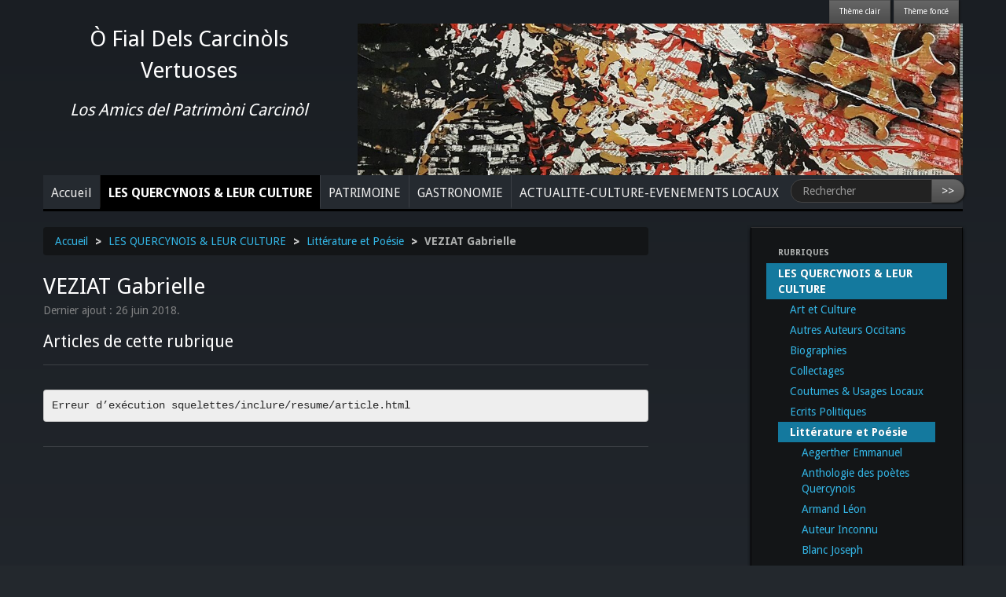

--- FILE ---
content_type: text/html; charset=utf-8
request_url: https://amis-quercynois.fr/les-quercynois-leur-culture/litterature-et-poesie/veziat-gabrielle/
body_size: 5433
content:
<!DOCTYPE HTML>
<!--[if lt IE 7 ]> <html class="page_rubrique ltr fr no-js ie ie6 lte9 lte8 lte7" xmlns="http://www.w3.org/1999/xhtml" xml:lang="fr" lang="fr" dir="ltr"> <![endif]-->
<!--[if IE 7 ]>    <html class="page_rubrique ltr fr no-js ie ie7 lte9 lte8 lte7" xmlns="http://www.w3.org/1999/xhtml" xml:lang="fr" lang="fr" dir="ltr"> <![endif]-->
<!--[if IE 8 ]>    <html class="page_rubrique ltr fr no-js ie ie8 lte9 lte8" xmlns="http://www.w3.org/1999/xhtml" xml:lang="fr" lang="fr" dir="ltr"> <![endif]-->
<!--[if IE 9 ]>    <html class="page_rubrique ltr fr no-js ie ie9 lte9" xmlns="http://www.w3.org/1999/xhtml" xml:lang="fr" lang="fr" dir="ltr"> <![endif]-->
<!--[if (gt IE 9)|!(IE)]><!-->
<html class="page_rubrique ltr fr no-js" xmlns="http://www.w3.org/1999/xhtml" xml:lang="fr" lang="fr" dir="ltr">
<!--<![endif]-->
	<head>
<base href="https://amis-quercynois.fr/">
		<script type='text/javascript'>/*<![CDATA[*/(function(H){H.className=H.className.replace(/\bno-js\b/,'js')})(document.documentElement);/*]]>*/</script>
		
		<meta http-equiv="Content-Type" content="text/html; charset=utf-8" />

		<title>VEZIAT Gabrielle - Ò Fial Dels Carcinòls Vertuoses</title>

<link rel="canonical" href="https://amis-quercynois.fr/les-quercynois-leur-culture/litterature-et-poesie/veziat-gabrielle/" />

<link rel="alternate" type="application/rss+xml" title="Syndiquer cette rubrique" href="spip.php?page=backend&amp;id_rubrique=220" /><meta http-equiv="Content-Type" content="text/html; charset=utf-8" />


<meta name="generator" content="SPIP 4.4.7" />

<script type="text/javascript">
var error_on_ajaxform='Oups. Une erreur inattendue a empêché de soumettre le formulaire. Vous pouvez essayer à nouveau.';
</script>

<link rel="alternate" type="application/rss+xml" title="Syndiquer tout le site" href="spip.php?page=backend" />
<meta name="viewport" content="width=device-width, initial-scale=1.0">

<link rel="stylesheet" href="squelettes-dist/css/font.css?1764928392" type="text/css" />
<link rel="stylesheet" href="local/cache-less/bootstrap-cssify-b76c4fc.css?1765064391" type="text/css" />
<link rel="stylesheet" href="local/cache-less/responsive-cssify-e19f167.css?1765064391" type="text/css" />
<link rel="stylesheet" href="local/cache-less/box-cssify-d7e9533.css?1765064391" type="text/css" />
<link rel="stylesheet" href="plugins/auto/zcore/v4.0.0/css/box_skins.css?1763549954" type="text/css" />

<link rel="stylesheet" href="plugins/auto/bootstrap/v2.2.0/bootstrap2spip/css/spip.css?1720198640" type="text/css" />
<link rel="stylesheet" href="local/cache-less/spip.comment-cssify-cd7c989.css?1765064391" type="text/css" />
<link rel="stylesheet" href="local/cache-less/spip.list-cssify-2418cd8.css?1765064391" type="text/css" />
<link rel="stylesheet" href="plugins/auto/spipr_dist/v0.4.16/css/spip.petition.css?1450876268" type="text/css" />



<script type='text/javascript'>var var_zajax_content='content';</script><script>
var mediabox_settings={"auto_detect":true,"ns":"box","tt_img":true,"sel_g":"#documents_portfolio a[type='image\/jpeg'],#documents_portfolio a[type='image\/png'],#documents_portfolio a[type='image\/gif'],.documents_portfolio a[type='image\/jpeg'],.documents_portfolio a[type='image\/png'],.documents_portfolio a[type='image\/gif']","sel_c":".mediabox","str_ssStart":"Diaporama","str_ssStop":"Arr\u00eater","str_cur":"{current}\/{total}","str_prev":"Pr\u00e9c\u00e9dent","str_next":"Suivant","str_close":"Fermer","str_loading":"Chargement\u2026","str_petc":"Taper \u2019Echap\u2019 pour fermer","str_dialTitDef":"Boite de dialogue","str_dialTitMed":"Affichage d\u2019un media","splash_url":"","lity":{"skin":"_simple-dark","maxWidth":"90%","maxHeight":"90%","minWidth":"400px","minHeight":"","slideshow_speed":"2500","opacite":"0.9","defaultCaptionState":"expanded"}};
</script>
<!-- insert_head_css -->
<link rel="stylesheet" href="plugins-dist/mediabox/lib/lity/lity.css?1764929670" type="text/css" media="all" />
<link rel="stylesheet" href="plugins-dist/mediabox/lity/css/lity.mediabox.css?1764929670" type="text/css" media="all" />
<link rel="stylesheet" href="plugins-dist/mediabox/lity/skins/_simple-dark/lity.css?1764929670" type="text/css" media="all" /><link rel='stylesheet' type='text/css' media='all' href='plugins-dist/porte_plume/css/barre_outils.css?1764929672' />
<link rel='stylesheet' type='text/css' media='all' href='local/cache-css/cssdyn-css_barre_outils_icones_css-5ae3a168.css?1740518171' />


<link rel="stylesheet" href="local/cache-less/spipr_dist-cssify-bbae4c4.css?1765064391" type="text/css" />



<link rel="stylesheet" href="local/cache-less/theme-cssify-f9be7f2.css?1765064391" type="text/css" />











<script src="prive/javascript/jquery.js?1764928640" type="text/javascript"></script>

<script src="prive/javascript/jquery.form.js?1764928640" type="text/javascript"></script>

<script src="prive/javascript/jquery.autosave.js?1764928640" type="text/javascript"></script>

<script src="prive/javascript/jquery.placeholder-label.js?1764928640" type="text/javascript"></script>

<script src="prive/javascript/ajaxCallback.js?1764928640" type="text/javascript"></script>

<script src="prive/javascript/js.cookie.js?1764928640" type="text/javascript"></script>
<!-- insert_head -->
<script src="plugins-dist/mediabox/lib/lity/lity.js?1764929670" type="text/javascript"></script>
<script src="plugins-dist/mediabox/lity/js/lity.mediabox.js?1764929670" type="text/javascript"></script>
<script src="plugins-dist/mediabox/javascript/spip.mediabox.js?1764929670" type="text/javascript"></script><script type='text/javascript' src='plugins-dist/porte_plume/javascript/jquery.markitup_pour_spip.js?1764929672'></script>
<script type='text/javascript' src='plugins-dist/porte_plume/javascript/jquery.previsu_spip.js?1764929672'></script>
<script type='text/javascript' src='local/cache-js/jsdyn-javascript_porte_plume_start_js-fa2ea25e.js?1740518171'></script>

<script type="text/javascript" src="plugins/auto/bootstrap/v2.2.0/bootstrap/js/bootstrap-collapse.js"></script>
<!--[if lt IE 9]>
<script src="plugins/auto/bootstrap/v2.2.0/bootstrap2spip/js/html5.js"></script>
<script src="plugins/auto/bootstrap/v2.2.0/bootstrap2spip/js/respond.min.js"></script>
<![endif]-->		<meta property="og:site_name" content="Ò Fial Dels Carcinòls Vertuoses" />
	<meta property="og:locale" content="fr_FR" />





	
		<meta property="og:url" content="https://amis-quercynois.fr/les-quercynois-leur-culture/litterature-et-poesie/veziat-gabrielle/" />
		<meta property="og:type" content="article" />
		<meta property="og:title" content="VEZIAT Gabrielle" />
	
		<meta property="og:image" content="https://amis-quercynois.fr/IMG/logo/siteon0.jpg?1479858770" />	</head>
	<body>
	<div class="page">
		<div class="container">
			<div class="header" id="header">
				<div class="row">
	<div class="span10">
		
	</div>
	<div class="span2">
		<form action='' method='post' class='formulaire_switcher_zen'>
		<input type="hidden" name="var_theme" value="themes/journal">
		<input class="btn btn-link" type="submit" value="Thème clair">
		</form>
		<form action='' method='post' class='formulaire_switcher_zen'>
		<input type="hidden" name="var_theme" value="themes/cyborg">
		<input class="btn btn-link" type="submit" value="Thème foncé">
		</form>
	</div>
</div>
<div class="row">
	<div class="span4">
		<h1 class="text-center">Ò Fial Dels Carcinòls Vertuoses</h1>
		<h2 class="text-center"><i>Los Amics del Patrimòni Carcinòl</i></h2>
	</div>
	<header class="accueil clearfix span8">
		 <a rel="start home" href="https://www.amis-quercynois.fr/" title="Accueil"
		><img
	src="local/cache-gd2/c8/f2538e1cdf19b845f49b980284f0d6.jpg?1737492233" class='spip_logo' width='1200' height='300'
	alt="" />  </a>
	</header>
</div>			</div>
			<div class="navbar navbar-inverse navbar-responsive" id="nav">
				<div class="menu-conteneur navbar-inner">
<a class="btn btn-navbar" data-toggle="collapse" data-target=".nav-collapse-main"><span class="icon-bar"></span><span class="icon-bar"></span><span class="icon-bar"></span></a>
<div class="nav-collapse nav-collapse-main collapse"><ul class="menu-liste menu-items nav" data-depth="0">
		<li class="menu-entree item menu-items__item menu-items__item_accueil">
		<a href="https://www.amis-quercynois.fr" class="menu-items__lien">Accueil</a> 
		</li>
		<li class="menu-entree item menu-items__item menu-items__item_objet menu-items__item_rubrique on active rub13">
			<a href="les-quercynois-leur-culture/" class="menu-items__lien">LES QUERCYNOIS &amp; LEUR CULTURE </a>
		</li>
		<li class="menu-entree item menu-items__item menu-items__item_objet menu-items__item_rubrique rub1">
			<a href="patrimoine/" class="menu-items__lien">PATRIMOINE</a>
		</li>
		<li class="menu-entree item menu-items__item menu-items__item_objet menu-items__item_rubrique rub21">
			<a href="gastronomie/" class="menu-items__lien">GASTRONOMIE</a>
		</li>
		<li class="menu-entree item menu-items__item menu-items__item_objet menu-items__item_rubrique rub17">
			<a href="actualite-culture-evenements-locaux/" class="menu-items__lien">ACTUALITE-CULTURE-EVENEMENTS LOCAUX</a>
		</li>
		<li class="menu-entree item menu-items__item menu-items__item_recherche">
		<div class="formulaire_spip formulaire_recherche form-search" id="formulaire_recherche">
<form action="spip.php?page=recherche" method="get"><div>
	<input name="page" value="recherche" type="hidden"
>
	
	<label for="recherche" class="muted">Rechercher :</label>
	<div class="input-append">
		<input type="search" class="search text search-query" name="recherche" id="recherche" accesskey="4" autocapitalize="off" autocorrect="off" placeholder="Rechercher" />
		<button type="submit" class="btn" title="Rechercher" >&gt;&gt;</button>
	</div>
</div></form>
</div> 
		</li>
		
	</ul></div></div>
			</div>

			<div class="row">
				<div class="content span8 " id="content">
					<ul class="breadcrumb">
	 
	
	
	
	
	
	 
	<li><a href="https://www.amis-quercynois.fr/">Accueil</a><span class="divider"> &gt; </span></li>


<li><a href="les-quercynois-leur-culture/">LES QUERCYNOIS &amp; LEUR CULTURE</a><span class="divider"> &gt; </span></li>

<li><a href="les-quercynois-leur-culture/litterature-et-poesie/">Littérature et Poésie</a><span class="divider"> &gt; </span></li>


<li class="active"><span class="on active">VEZIAT Gabrielle</span></li>
</ul>					<section>

	<header class="cartouche">
		
		<h1 class="crayon rubrique-titre-220 ">VEZIAT Gabrielle</h1>
		<p class="publication"><time pubdate="pubdate" datetime="2018-06-26T13:08:45Z">Dernier ajout : 26 juin 2018.</time></p>
	</header>

	<div class="main">
		

		
			<div class="liste articles">
			<div class='ajaxbloc' data-ajax-env='JZF2L3r6vVqRL2G4DbjoYfpi+3e4huIJUDwlODNh17ot024XtJ99PgJ9f5vRT56RUdqOCFVT2VcqgqjCKVA4OasRlR03suWO/tijBhHDk2xb6yxTMWxk8virZrH4aju9TtoFXKrqhCafh9ltIDF/K+Hh1dN/r1ExBr0bfDNnIhLTzyD0LcaV2BOMEV5kqr6oytCmvTLmGeYuhkZ9aprhvCXhsRD9vt9aOH7p0kAnT/XljpGijFfMuaef2j9iAlrvV42liBixTYecgT2qV4DWD40eE40bKf9RfjPxhoYqiXvGkBKVpUQ74Z/UBjIcjYQ=' data-origin="/les-quercynois-leur-culture/litterature-et-poesie/veziat-gabrielle/">

	<a id='pagination_articles' class='pagination_ancre'></a>
	<h2 class="h2">Articles de cette rubrique</h2>
	<ul class="liste-items">
		
		<li class="item"><pre>Erreur d’exécution squelettes/inclure/resume/article.html</pre></li>
		
	</ul>
	
</div><!--ajaxbloc-->			</div>
		

		
		
	
	</div>

	<aside>
		
		

		
		

			
			

		
		
	</aside>

	<footer>
		
	</footer>

</section>				</div>
				<div class="aside secondary col span3 offset1" id="aside">
					<div class="well">
	<ul class="nav nav-list">
	<li class="nav-header">Rubriques</li>
	
		<li class="active">
			<a href="les-quercynois-leur-culture/" class="on">LES QUERCYNOIS &amp; LEUR CULTURE</a>

			
			<ul class="nav nav-list">
				 
					<li class=""><a href="les-quercynois-leur-culture/art-et-culture/">Art et Culture</a>	</li>
				 
					<li class=""><a href="les-quercynois-leur-culture/autres-auteurs-occitans/">Autres Auteurs Occitans</a>	</li>
				 
					<li class=""><a href="les-quercynois-leur-culture/biographies/">Biographies</a>	</li>
				 
					<li class=""><a href="les-quercynois-leur-culture/collectages/">Collectages</a>	</li>
				 
					<li class=""><a href="les-quercynois-leur-culture/coutumes-usages-locaux/">Coutumes &amp; Usages Locaux</a>	</li>
				 
					<li class=""><a href="les-quercynois-leur-culture/ecrits-politiques/">Ecrits Politiques</a>	</li>
				 
					<li class="active"><a href="les-quercynois-leur-culture/litterature-et-poesie/" class="on">Littérature et Poésie</a>
			<ul class="nav nav-list">
				 
					<li class=""><a href="les-quercynois-leur-culture/litterature-et-poesie/aegerther-emmanuel/">Aegerther Emmanuel</a>	</li>
				 
					<li class=""><a href="les-quercynois-leur-culture/litterature-et-poesie/anthologie-des-poetes-quercynois/">Anthologie des poètes Quercynois</a>	</li>
				 
					<li class=""><a href="les-quercynois-leur-culture/litterature-et-poesie/leon-armand/">Armand Léon</a>	</li>
				 
					<li class=""><a href="les-quercynois-leur-culture/litterature-et-poesie/auteur-inconnu/">Auteur Inconnu</a>	</li>
				 
					<li class=""><a href="les-quercynois-leur-culture/litterature-et-poesie/blanc-leon/">Blanc Joseph</a>	</li>
				 
					<li class=""><a href="les-quercynois-leur-culture/litterature-et-poesie/bodon-joan/">Bodon Joan</a>	</li>
				 
					<li class=""><a href="les-quercynois-leur-culture/litterature-et-poesie/bosc-zephir/">Bosc Zéphir</a>	</li>
				 
					<li class=""><a href="les-quercynois-leur-culture/litterature-et-poesie/victor-elie-bouzou/">Bouzou Victor-Elie</a>	</li>
				 
					<li class=""><a href="les-quercynois-leur-culture/litterature-et-poesie/burc-marc/">Burc Marc</a>	</li>
				 
					<li class=""><a href="les-quercynois-leur-culture/litterature-et-poesie/pierre-caddau/">Caddau Pierre</a>	</li>
				 
					<li class=""><a href="les-quercynois-leur-culture/litterature-et-poesie/pierre-calel/">Calel Pierre et Alida</a>	</li>
				 
					<li class=""><a href="les-quercynois-leur-culture/litterature-et-poesie/cayre-henri/">Cayre Henri</a>	</li>
				 
					<li class=""><a href="les-quercynois-leur-culture/litterature-et-poesie/cayrou-f/">Cayrou f</a>	</li>
				 
					<li class=""><a href="les-quercynois-leur-culture/litterature-et-poesie/antoine-cazes/">Cazes Antoine</a>	</li>
				 
					<li class=""><a href="les-quercynois-leur-culture/litterature-et-poesie/coldefy-josette/">Coldefy Josette</a>	</li>
				 
					<li class=""><a href="les-quercynois-leur-culture/litterature-et-poesie/contous-ernest/">Contou Ernest</a>	</li>
				 
					<li class=""><a href="les-quercynois-leur-culture/litterature-et-poesie/cubaynes-jules/">Cubaynes Jules</a>	</li>
				 
					<li class=""><a href="les-quercynois-leur-culture/litterature-et-poesie/delmas-jean-jacques/">Delmas Jean-Jacques</a>	</li>
				 
					<li class=""><a href="les-quercynois-leur-culture/litterature-et-poesie/deloncle-charles/">DELONCLE Charles</a>	</li>
				 
					<li class=""><a href="les-quercynois-leur-culture/litterature-et-poesie/dekseries-jules/">Delseries Jules</a>	</li>
				 
					<li class=""><a href="les-quercynois-leur-culture/litterature-et-poesie/feyret-gabriel/">Feyret Gabriel</a>	</li>
				 
					<li class=""><a href="les-quercynois-leur-culture/litterature-et-poesie/paul-froment/">Froment Paul</a>	</li>
				 
					<li class=""><a href="les-quercynois-leur-culture/litterature-et-poesie/grangie-eugene/">Grangié Eugène</a>	</li>
				 
					<li class=""><a href="les-quercynois-leur-culture/litterature-et-poesie/heritie-antonin/">Heretié Antonin</a>	</li>
				 
					<li class=""><a href="les-quercynois-leur-culture/litterature-et-poesie/hirondelle-serge/">Hirondelle Serge</a>	</li>
				 
					<li class=""><a href="les-quercynois-leur-culture/litterature-et-poesie/lacombe-albert/">Lacombe Albert</a>	</li>
				 
					<li class=""><a href="les-quercynois-leur-culture/litterature-et-poesie/lagaspie-armand/">Lagaspie Armand</a>	</li>
				 
					<li class=""><a href="les-quercynois-leur-culture/litterature-et-poesie/laporte-aristide/">Laporte Aristide</a>	</li>
				 
					<li class=""><a href="les-quercynois-leur-culture/litterature-et-poesie/laubat-edmond/">Laubat Edmond</a>	</li>
				 
					<li class=""><a href="les-quercynois-leur-culture/litterature-et-poesie/maurice-lavergne/">Lavergne Maurice</a>	</li>
				 
					<li class=""><a href="les-quercynois-leur-culture/litterature-et-poesie/lescale-paul/">Lescale Paul</a>	</li>
				 
					<li class=""><a href="les-quercynois-leur-culture/litterature-et-poesie/jules-malrieu-poete-figeais/">Malrieu Jules</a>	</li>
				 
					<li class=""><a href="les-quercynois-leur-culture/litterature-et-poesie/moulinier-jean/">Moulinier Jean</a>	</li>
				 
					<li class=""><a href="les-quercynois-leur-culture/litterature-et-poesie/mouly-enric/">Mouly Enric</a>	</li>
				 
					<li class=""><a href="les-quercynois-leur-culture/litterature-et-poesie/orlane-jean/">Orlane Jean</a>	</li>
				 
					<li class=""><a href="les-quercynois-leur-culture/litterature-et-poesie/perbosc-antonin/">Perbosc Antonin</a>	</li>
				 
					<li class=""><a href="les-quercynois-leur-culture/litterature-et-poesie/pracy-marius/">PRACY Marius</a>	</li>
				 
					<li class=""><a href="les-quercynois-leur-culture/litterature-et-poesie/rouquet-jean-baptiste/">Rouquet Jean-Baptiste</a>	</li>
				 
					<li class=""><a href="les-quercynois-leur-culture/litterature-et-poesie/roussel-verdin-henriette/">Roussel-Verdin Henriette</a>	</li>
				 
					<li class=""><a href="les-quercynois-leur-culture/litterature-et-poesie/tastaire-aime/">Tastaire Aimé</a>	</li>
				 
					<li class=""><a href="les-quercynois-leur-culture/litterature-et-poesie/toulze-sylvain/">Toulze Sylvain</a>	</li>
				 
					<li class=""><a href="les-quercynois-leur-culture/litterature-et-poesie/vermenouze-arsene/">Vermenouze Arsène</a>	</li>
				 
					<li class="active"><a href="les-quercynois-leur-culture/litterature-et-poesie/veziat-gabrielle/" class="on">VEZIAT Gabrielle</a>	</li>
				
			</ul>
				</li>
				 
					<li class=""><a href="les-quercynois-leur-culture/musique/">Musique</a>	</li>
				 
					<li class=""><a href="les-quercynois-leur-culture/ouvrages-a-la-vente/">Ouvrages à la vente</a>	</li>
				 
					<li class=""><a href="les-quercynois-leur-culture/ouvrages-anciens/">Ouvrages anciens</a>	</li>
				 
					<li class=""><a href="les-quercynois-leur-culture/proverbes-et-expressions-quercynoises/">Proverbes et Expressions Quercynoises</a>	</li>
				 
					<li class=""><a href="les-quercynois-leur-culture/recits-contes-et-legendes/">Récits, Contes et légendes</a>	</li>
				
			</ul>
			

		</li>
	
		<li class="">
			<a href="patrimoine/">PATRIMOINE</a>

			

		</li>
	
		<li class="">
			<a href="gastronomie/">GASTRONOMIE</a>

			

		</li>
	
		<li class="">
			<a href="actualite-culture-evenements-locaux/">ACTUALITE-CULTURE-EVENEMENTS LOCAUX</a>

			

		</li>
	

	</ul>
</div>
<div class="form-search">
<div class="formulaire_spip formulaire_recherche form-search" id="formulaire_recherche">
<form action="spip.php?page=recherche" method="get"><div>
	<input name="page" value="recherche" type="hidden"
>
	
	<label for="recherche" class="muted">Rechercher :</label>
	<div class="input-append">
		<input type="search" class="search text search-query" name="recherche" id="recherche" accesskey="4" autocapitalize="off" autocorrect="off" placeholder="Rechercher" />
		<button type="submit" class="btn" title="Rechercher" >&gt;&gt;</button>
	</div>
</div></form>
</div>
</div>									</div>
			</div>

			<div class="footer" id="footer">
				<p class="colophon">
 2023-2026  &mdash; Ò Fial Dels Carcinòls Vertuoses<br />
<a rel="contents" href="spip.php?page=plan">Plan du site</a><span class="sep"> | </span><a href="spip.php?page=login&amp;url=%2Fles-quercynois-leur-culture%2Flitterature-et-poesie%2Fveziat-gabrielle%2F" rel="nofollow" class='login_modal'>Se connecter</a><span class="sep"> |
</span><a href="spip.php?page=backend" rel="alternate" title="Syndiquer tout le site"><img src='plugins/auto/spipr_dist/v0.4.16/feed.png?1450876268' alt='Suivre la vie du site' width='16' height='16' />&nbsp;RSS&nbsp;2.0</a>

<span class="sep"> | </span><a href="article/mentions-legales" rel="nofollow" >Mentions légales</a>

<span class="sep"> | </span><a href="article/contact" rel="nofollow" >Contact</a>
</p>
<small class="generator"><a href="http://www.spip.net/" rel="generator" title="Site réalisé avec SPIP" class="spip_out"><img src='spip.png?1764929668' alt='SPIP' width='60' height='40' /></a></small>			</div>
		</div>
	</div>
<script type='text/javascript'>var theme_selected=''</script><div id="switcher_zen">
<form action='' method='post' class='formulaire_switcher_zen'>

</form>
</div>
<style type="text/css">/* <![CDATA[ */ #switcher_zen select{margin:2px .5em;width:20em;float:left}
#switcher_zen input{float:right}
#switcher_zen{background-color:transparent;left:20px;position:absolute;top:0;z-index:10000} /* ]]> */</style>
<script type="text/javascript">/* <![CDATA[ */ jQuery(function(){
jQuery("#switcher_zen select")
.change(function(){
jQuery(this).parents('form').get(0).submit();
})
.val(theme_selected)
.siblings("input[type=submit]").hide();
});
 /* ]]> */</script></body></html>


--- FILE ---
content_type: text/css
request_url: https://amis-quercynois.fr/local/cache-less/spip.list-cssify-2418cd8.css?1765064391
body_size: 1348
content:
/*
#@plugins/auto/bootstrap/v2.2.0/bootstrap2spip/css/spip.list.less
*/
/* ------------------------------------------
/* Sous-navigation et autres menus
/* ------------------------------------------ */
.clearfix {
  *zoom: 1;
}
.clearfix:before,
.clearfix:after {
  display: table;
  content: "";
  line-height: 0;
}
.clearfix:after {
  clear: both;
}
.hide-text {
  font: 0/0 a;
  color: transparent;
  text-shadow: none;
  background-color: transparent;
  border: 0;
}
.input-block-level {
  display: block;
  width: 100%;
  min-height: 30px;
  -webkit-box-sizing: border-box;
  -moz-box-sizing: border-box;
  box-sizing: border-box;
}
/* Listes d'items */
/*
.liste[.long][.short][.thumb]
  .liste-items
    .item[.long][.short][.thumb]


Un item est compose de :

.entry
  .entry-title
    .spip_logos
    .read-more
  .publication
    .pubdate
    .authors
  .entry-content
  .postmeta
    .comments
    .signatures
*/
.liste {
  margin-bottom: 1.42857143em;
}
.liste.long {
  margin-bottom: 2.85714286em;
}
.liste-items {
  margin-left: 0;
  list-style: none;
  border-top: 0;
}
.liste-items .item {
  padding: 0.71428571em 0;
  clear: both;
  overflow: hidden;
  border-top: 1px solid #3c4045;
  margin-top: -1px;
}
.liste-items .item:last-child {
  border-bottom: 1px solid #3c4045;
}
.liste-items .item .entry {
  margin-bottom: 0;
}
.liste-items .item .entry-title:first-child {
  margin-top: 0;
}
.entry div.spip,
.entry p,
.entry .p {
  margin-bottom: 0.71428571em;
}
.entry .entry-title {
  margin-bottom: 10px;
}
.entry .entry-content > :last-child {
  margin-bottom: 0;
}
.entry .entry-content {
  margin-bottom: 0.71428571em;
}
.liste-items .item-header {
  padding: 0.71428571em 0;
  clear: both;
  overflow: hidden;
  border-top: 1px solid #3c4045;
  margin-top: -1px;
  border: 0;
  display: block;
  font-weight: bold;
  color: #adafae;
  text-shadow: 0 1px 0 rgba(255, 255, 255, 0.5);
  text-transform: uppercase;
}
.item + .item-header {
  padding-top: 0.71428571em;
}
.liste-items .publication,
.liste-items .postmeta {
  display: none;
}
.liste-items .postmeta .tags ul,
.liste-items .postmeta .tags li {
  display: inline;
}
/* Long */
.long .publication {
  display: block;
}
.long .postmeta {
  display: block;
}
/* Short */
.short .item,
.item.short {
  padding: 0.35714286em 0;
}
.short .item:first-child:last-child,
.item.short:first-child:last-child {
  border: 0;
}
.short .entry-title {
  font-size: inherit;
  line-height: inherit;
  display: inline;
}
.short .publication,
.short .spip_logos,
.short .spip_logo,
.short .entry-content,
.short .postmeta,
.short .read-more {
  display: none;
}
.short .entry > :not(.entry-title) {
  display: none;
}
.short .entry,
.short .entry-title {
  display: inline;
}
/* thumb */
.thumb .item:first-child:last-child,
.item.thumb:first-child:last-child {
  border: 0;
}
.thumb .entry-title {
  padding-top: 140px;
  display: block;
}
.thumb .spip_logos,
.thumb .spip_logo {
  display: block;
  float: left;
  margin: 0;
  margin-top: -140px;
  -webkit-box-sizing: border-box;
  -moz-box-sizing: border-box;
  box-sizing: border-box;
  height: 120px;
  width: 100% !important;
  padding: 0;
  text-align: center;
  overflow: hidden;
}
.thumb .spip_logos img,
.thumb .spip_logo img {
  height: 100% !important;
  width: 100%;
}
.thumb .entry-content {
  max-height: 7.14285714em;
  overflow: hidden;
  text-overflow: ellipsis;
  word-wrap: break-word;
}
/* on demand */
.with-read-more .entry {
  position: relative;
  padding-bottom: 1.42857143em;
}
.with-read-more .postmeta {
  min-height: 1.42857143em;
  padding: 0.71428571em 0;
  padding-left: 2em;
  padding-bottom: 0;
  margin-bottom: -1.42857143em;
}
.with-read-more .read-more {
  display: block;
  position: absolute;
  z-index: 10;
  bottom: 0;
  left: 0;
  text-align: right;
  padding: 0.71428571em 0;
  padding-left: 0;
  padding-bottom: 0;
  line-height: 1.42857143em;
  font-size: 0.875em;
}
.with-publication .entry .publication {
  display: block;
}
.with-publication-inline .entry .publication {
  display: inline;
  padding-left: 0.25em;
}
.with-postmeta .entry .postmeta {
  display: block;
}
.with-postmeta-inline .entry .postmeta {
  display: inline;
  padding-left: 0.25em;
}
.with-content .entry .entry-content {
  display: block;
}
.with-content-inline .entry .entry-content {
  display: inline;
}
/* dans un .secondary */
.secondary .liste-items .item {
  padding: 0.35714286em 0;
}
.secondary .liste-items .spip_logos,
.secondary .liste-items .spip_logo {
  max-width: 3.57142857em;
}
.secondary .liste-items .spip_logos img,
.secondary .liste-items .spip_logo img {
  height: auto !important;
}
.secondary .liste-items .entry-content {
  max-height: 7.14285714em;
  overflow: hidden;
  text-overflow: ellipsis;
  word-wrap: break-word;
}
.secondary .short .item,
.secondary .item.short {
  padding: 0.17857143em 0;
}
.secondary .short .entry-title {
  font-weight: normal;
}
.secondary .long .entry-content {
  max-height: 14.28571429em;
}
/* liste de documents */
.documents .item {
  padding-right: 0;
  padding-left: 4.28571429em;
}
.entry.document {
  padding-bottom: 0;
}
.entry.document .entry-title {
  font-size: inherit;
  line-height: inherit;
  margin-bottom: 0;
}
.entry.document .spip_logos,
.entry.document .spip_logo {
  float: left;
  max-width: 2.14285714em;
  margin: 2px 10px;
  margin-left: -4.28571429em;
  margin-top: 0;
}
.entry.document .publication {
  display: block;
  margin-bottom: 0;
}
.entry.document .read-more {
  display: none;
}
.documents.short .item,
.documents .item.short {
  padding-left: 0;
}
.short .document .spip_logos,
.short .document .spip_logo {
  display: none;
}


--- FILE ---
content_type: text/css
request_url: https://amis-quercynois.fr/local/cache-less/theme-cssify-f9be7f2.css?1765064391
body_size: 603
content:
/*
#@squelettes/css/theme.less
*/
.documents_portfolio ul {
  list-style-type: none;
  margin: 0 50px 20px 50px;
  padding: 0;
}
.documents_portfolio li {
  display: inline;
}
.page_sommaire .liste.long.articles h2 {
  display: inherit;
}
.page_sommaire .liste.long.articles li {
  min-height: 210px;
}
@media (min-width: 980px) and (max-width: 1298px) {
  .page_sommaire .liste.long.articles li {
    min-height: 250px;
  }
}
@media (min-width: 768px) and (max-width: 979px) {
  .page_sommaire .liste.long.articles li {
    min-height: 315px;
  }
}
@media (max-width: 768px) {
  .page_sommaire .liste.long.articles li {
    min-height: inherit;
  }
}
.page_sommaire #content,
.page_sommaire #aside,
.page_sommaire #extra {
  padding-left: 30px;
}
.page_sommaire #aside {
  width: 100%;
}
.page_sommaire .main .hero-unit h1 {
  font-size: 1.3em;
}
.page_sommaire .main .hero-unit p {
  font-size: 0.9em;
  line-height: 1.1em;
}
#nav .formulaire_recherche {
  width: 150px;
  padding-right: 0;
  margin-bottom: 0;
  display: block;
  margin-top: 5px;
  margin-left: 5px;
}
#nav .formulaire_recherche label {
  display: none;
}
.portfolio_content {
  display: flex;
  flex-wrap: wrap;
  justify-content: space-between;
}
.portfolio_content a {
  margin-bottom: 5px;
}
#switcher_zen {
  display: none;
}
#header #switcher_zen {
  display: block;
  position: absolute;
  right: 0;
  top: 0;
  left: inherit;
}
body .spip-admin-bloc,
body .spip-admin-float {
  right: 0;
  top: 20px;
}
#spip-admin {
  top: 30px;
}
.formulaire_switcher_zen {
  display: inline;
  margin: 0;
}
.formulaire_switcher_zen input {
  font-size: 10px;
}
.page_sommaire .main .span6 .articles {
  border-top: 1px solid #353535;
  box-shadow: 0 2px 4px rgba(0, 0, 0, 0.8);
  background-color: #131517;
  padding: 5px;
}
a:hover,
a:focus,
a:active {
  background-color: none;
  color: #000000;
}
.text-center {
  text-align: center;
}
